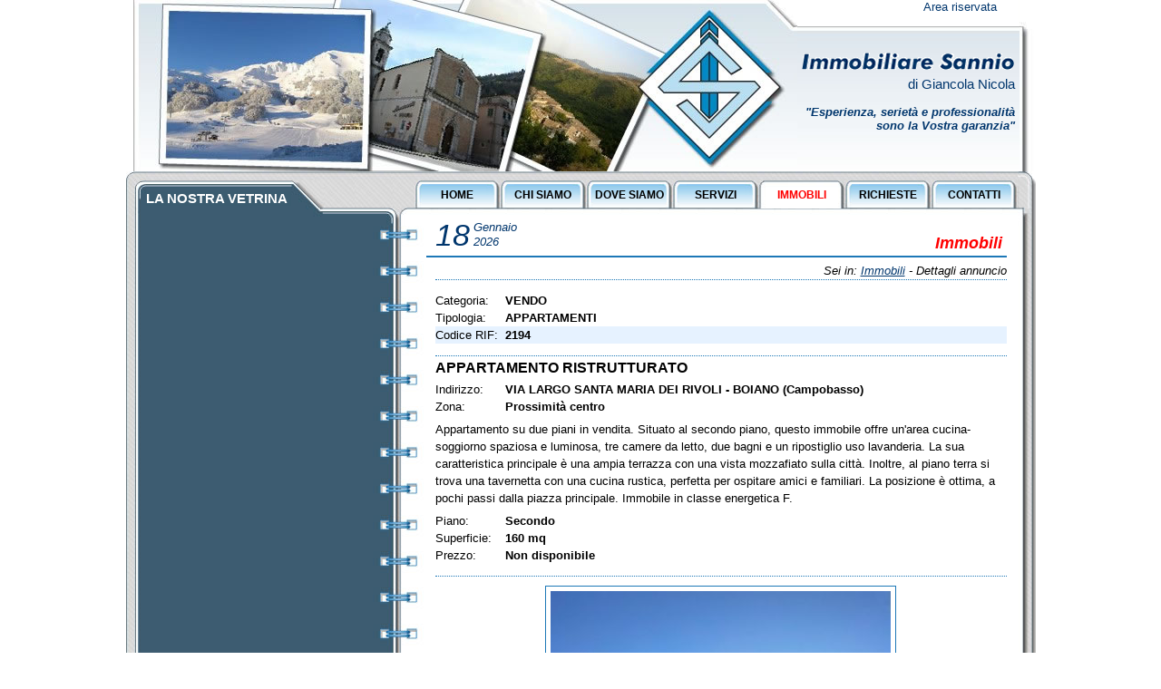

--- FILE ---
content_type: text/html
request_url: https://www.immobiliaresannio.it/index.php?pagina=immobili3&ricerca=no&annuncio=2194
body_size: 35719
content:
				<!DOCTYPE html PUBLIC "-//W3C//DTD XHTML 1.1//EN" "http://www.w3.org/TR/xhtml11/DTD/xhtml11.dtd">
<html xmlns="http://www.w3.org/1999/xhtml" xml:lang="it">
	<head>
		<title>IMMOBILIARE SANNIO | Annunci immobiliari Vendita Acquisto Affitto Case Appartamenti Fabbricati Terreni Locali Rustici Immobili Bojano (Campobasso) Molise</title>
		<meta http-equiv="Content-Type" content="text/html; charset=iso-8859-1" />
        <meta http-equiv="Content-language" content="it-IT" />
		<meta name="keywords" content="" />
		<meta name="description" content="" />
		<link rel="shortcut icon" type="image/x-icon" href="./immagini/icona.ico" />
		<link rel="stylesheet" type="text/css" href="./stili/stileSito.css" />
		<link rel="stylesheet" type="text/css" href="./stili/stampa.css" media="print"/>
					<style type="text/css">
				@import url(./stili/immobili3.css);
															</style>
					</head>
	<body>
		<div id="container">
			<ul class="offLeft">
				<li><a href="#ancoraMenu">Vai al menu di navigazione</a></li>
				<li><a href="#ancoraVetrina">Vai alla vetrina degli annunci</a></li>
				<li><a href="#ancoraContenuti">Vai ai contenuti</a></li>
			</ul>
            <h1 class="offLeft">IMMOBILIARE SANNIO Agenzia immobiliare - Bojano (Campobasso), Molise</h1>
            <h2 class="offLeft">Agenzia immobiliare che propone annunci immobiliari per vendita, acquisto, affitto di case, appartamenti, fabbricati, terreni, locali, rustici - A Bojano (Campobasso), in Molise</h2>
			<div id="header">
				<div id="intestazione">				
					<div id="intestazioneDx"></div>
					<div id="statistiche">
						<!-- Inizio Codice Shinystat-->
						<script type="text/javascript" src="http://codice.shinystat.com/cgi-bin/getcod.cgi?USER=isannio"></script>
						<noscript>
							<p><a href="http://www.shinystat.com/it"><img src="http://www.shinystat.com/cgi-bin/shinystat.cgi?USER=isannio" alt="Statistiche" /></a></p>
						</noscript>
						 <!-- Fine Codice Shinystat -->
					</div>
					<p id="pAreaRiservata"><a id="areaRiservata" href="./index.php?pagina=areaRiservata">Area riservata</a></p>
					<img src="./immagini/immobiliareSannio.gif" alt="Agenzia Immobiliare Sannio" title="Agenzia Immobiliare Sannio" />
					<p id="sottotitolo">di Giancola Nicola</p>
					<p id="intestazioneFrase">"Esperienza, seriet&agrave; e professionalit&agrave; sono la Vostra garanzia"</p>
				</div>
				<div id="animazione">
											<!--[if IE]>
							<object classid="clsid:D27CDB6E-AE6D-11cf-96B8-444553540000" codebase="http://download.macromedia.com/pub/shockwave/cabs/flash/swflash.cab#version=10,0,0,0" width="740" height="189"><script>/*
						<![endif]-->
	  					<object type="application/x-shockwave-flash" data="./public/intestazione/intestazione_1465890429_485449_582276.swf" width="740" height="189">
							<script type="text/javascript">/**/</script>
	   				 		<param name="movie" value="./public/intestazione/intestazione_1465890429_485449_582276.swf" />
						</object>
									</div>
				<div id="barraSup">
					<div id="barraSupDx"></div>
					<div id="menuSup" >
						<ul>
							<li><a class="offLeft" href="#ancoraVetrina">Salta il menu</a></li>
							<li><a id="ancoraMenu"  href="./index.php?pagina=home">HOME</a></li>
							<li><a  href="./index.php?pagina=chiSiamo">CHI SIAMO</a></li>
							<li><a  href="./index.php?pagina=doveSiamo">DOVE SIAMO</a></li>
							<li><a  href="./index.php?pagina=servizi">SERVIZI</a></li>
							<li><a class="tabAttivo" href="./index.php?pagina=immobili">IMMOBILI</a></li>
							<li><a  href="./index.php?pagina=richieste">RICHIESTE</a></li>
							<li><a  href="./index.php?pagina=contatti">CONTATTI</a></li>
						</ul>
					</div> 
					<div id="titoloVetrina1">
						<a id="ancoraVetrina"></a>
						<h1>LA NOSTRA VETRINA</h1>
					</div>
					<div id="titoloVetrina2"></div>
					<div id="barraSup1"></div>
					<div id="barraSup2"></div>
					<div id="barraSupSx"></div>
				</div>
			</div>
			<!-- Fine div header -->				<span class="contieniFloat">&nbsp;</span>
				<div id="contenitoreVetrina">
									<div id="vetrina">
																														<div class="annuncio">
							<h2><a href="./index.php?pagina=immobili3&amp;ricerca=no&amp;annuncio=1406" title="Visualizza i dettagli dell&rsquo;annuncio Codice Rif. 1406">FABBRICATO CON GIARDINO</a></h2>
							<a href="./index.php?pagina=immobili3&amp;ricerca=no&amp;annuncio=1406" title="Visualizza i dettagli dell&rsquo;annuncio Codice Rif. 1406"><img src="./public/foto/1406/min_1477502360_580947_9101867.jpg" alt="Visualizza i dettagli dell&rsquo;annuncio" /></a>
							<ul>
								<li><strong>Localit&agrave;</strong>: SEPINO (CB)</li>
								<li><strong>Superficie</strong>: 80 mq</li>
								<li><strong>Prezzo</strong>: 32.500 &euro; Affare</li>
							</ul>
							<span class="contieniFloat">&nbsp;</span>
						</div>
																														<div class="annuncio">
							<h2><a href="./index.php?pagina=immobili3&amp;ricerca=no&amp;annuncio=1628a" title="Visualizza i dettagli dell&rsquo;annuncio Codice Rif. 1628a">FABBRICATO CON ACCESSORI</a></h2>
							<a href="./index.php?pagina=immobili3&amp;ricerca=no&amp;annuncio=1628a" title="Visualizza i dettagli dell&rsquo;annuncio Codice Rif. 1628a"><img src="./public/foto/1628A/min_1540893232_92320_7105713.jpg" alt="Visualizza i dettagli dell&rsquo;annuncio" /></a>
							<ul>
								<li><strong>Localit&agrave;</strong>: BOIANO (CB)</li>
								<li><strong>Superficie</strong>: 110 mq</li>
								<li><strong>Prezzo</strong>: 42.500 &euro; Occasione</li>
							</ul>
							<span class="contieniFloat">&nbsp;</span>
						</div>
																														<div class="annuncio">
							<h2><a href="./index.php?pagina=immobili3&amp;ricerca=no&amp;annuncio=2041" title="Visualizza i dettagli dell&rsquo;annuncio Codice Rif. 2041">CASOLARE TIPICO CON ACCESSORI + TERRENI </a></h2>
							<a href="./index.php?pagina=immobili3&amp;ricerca=no&amp;annuncio=2041" title="Visualizza i dettagli dell&rsquo;annuncio Codice Rif. 2041"><img src="./public/foto/2041/min_1615549760_736329_760498.png" alt="Visualizza i dettagli dell&rsquo;annuncio" /></a>
							<ul>
								<li><strong>Localit&agrave;</strong>: COLLE D&#039;ANCHISE (CB)</li>
								<li><strong>Superficie</strong>: 650 mq</li>
								<li><strong>Prezzo</strong>: 125.000 &euro; Affare</li>
							</ul>
							<span class="contieniFloat">&nbsp;</span>
						</div>
																														<div class="annuncio">
							<h2><a href="./index.php?pagina=immobili3&amp;ricerca=no&amp;annuncio=2055" title="Visualizza i dettagli dell&rsquo;annuncio Codice Rif. 2055">CASA INDIPENDENTE CON GIARDINO</a></h2>
							<a href="./index.php?pagina=immobili3&amp;ricerca=no&amp;annuncio=2055" title="Visualizza i dettagli dell&rsquo;annuncio Codice Rif. 2055"><img src="./public/foto/2055/min_1738313943_441561_3220520.jpg" alt="Visualizza i dettagli dell&rsquo;annuncio" /></a>
							<ul>
								<li><strong>Localit&agrave;</strong>: BOIANO (CB)</li>
								<li><strong>Superficie</strong>: 230 mq</li>
								<li><strong>Prezzo</strong>: 120.000 &euro; Affare</li>
							</ul>
							<span class="contieniFloat">&nbsp;</span>
						</div>
																														<div class="annuncio">
							<h2><a href="./index.php?pagina=immobili3&amp;ricerca=no&amp;annuncio=2073" title="Visualizza i dettagli dell&rsquo;annuncio Codice Rif. 2073">APPARTAMENTO CENTRALISSIMO</a></h2>
							<a href="./index.php?pagina=immobili3&amp;ricerca=no&amp;annuncio=2073" title="Visualizza i dettagli dell&rsquo;annuncio Codice Rif. 2073"><img src="./public/foto/2073/min_1677232342_59064_8812561.jpg" alt="Visualizza i dettagli dell&rsquo;annuncio" /></a>
							<ul>
								<li><strong>Localit&agrave;</strong>: BOIANO (CB)</li>
								<li><strong>Superficie</strong>: 80 mq</li>
								<li><strong>Prezzo</strong>: 72.000 &euro; Occasione</li>
							</ul>
							<span class="contieniFloat">&nbsp;</span>
						</div>
																														<div class="annuncio">
							<h2><a href="./index.php?pagina=immobili3&amp;ricerca=no&amp;annuncio=2122" title="Visualizza i dettagli dell&rsquo;annuncio Codice Rif. 2122">PORZIONE DI FABBRICATO</a></h2>
							<a href="./index.php?pagina=immobili3&amp;ricerca=no&amp;annuncio=2122" title="Visualizza i dettagli dell&rsquo;annuncio Codice Rif. 2122"><img src="./public/foto/2122/min_1647018856_684355_105591.jpg" alt="Visualizza i dettagli dell&rsquo;annuncio" /></a>
							<ul>
								<li><strong>Localit&agrave;</strong>: BOIANO (CB)</li>
								<li><strong>Superficie</strong>: 170 mq</li>
								<li><strong>Prezzo</strong>: 35.000 &euro; Affare</li>
							</ul>
							<span class="contieniFloat">&nbsp;</span>
						</div>
																														<div class="annuncio">
							<h2><a href="./index.php?pagina=immobili3&amp;ricerca=no&amp;annuncio=2125" title="Visualizza i dettagli dell&rsquo;annuncio Codice Rif. 2125">CASOLARE COLONICO CON TERRENO</a></h2>
							<a href="./index.php?pagina=immobili3&amp;ricerca=no&amp;annuncio=2125" title="Visualizza i dettagli dell&rsquo;annuncio Codice Rif. 2125"><img src="./public/foto/2125/min_1739526372_452037_9686889.jpg" alt="Visualizza i dettagli dell&rsquo;annuncio" /></a>
							<ul>
								<li><strong>Localit&agrave;</strong>: BOIANO (CB)</li>
								<li><strong>Superficie</strong>: 450 mq</li>
								<li><strong>Prezzo</strong>: 115.000 &euro; Affare</li>
							</ul>
							<span class="contieniFloat">&nbsp;</span>
						</div>
																														<div class="annuncio">
							<h2><a href="./index.php?pagina=immobili3&amp;ricerca=no&amp;annuncio=2171" title="Visualizza i dettagli dell&rsquo;annuncio Codice Rif. 2171">APPARTAMENTO IN ZONA CENTRALE</a></h2>
							<a href="./index.php?pagina=immobili3&amp;ricerca=no&amp;annuncio=2171" title="Visualizza i dettagli dell&rsquo;annuncio Codice Rif. 2171"><img src="./public/foto/2171/min_1623857252_60138_3453064.jpg" alt="Visualizza i dettagli dell&rsquo;annuncio" /></a>
							<ul>
								<li><strong>Localit&agrave;</strong>: BOIANO (CB)</li>
								<li><strong>Superficie</strong>: 140 mq</li>
								<li><strong>Prezzo</strong>: 85.000 &euro; Affare</li>
							</ul>
							<span class="contieniFloat">&nbsp;</span>
						</div>
																														<div class="annuncio">
							<h2><a href="./index.php?pagina=immobili3&amp;ricerca=no&amp;annuncio=2175" title="Visualizza i dettagli dell&rsquo;annuncio Codice Rif. 2175">FABBRICATO INDIPENDENTE CON TERRENO</a></h2>
							<a href="./index.php?pagina=immobili3&amp;ricerca=no&amp;annuncio=2175" title="Visualizza i dettagli dell&rsquo;annuncio Codice Rif. 2175"><img src="./public/foto/2175/min_1762256260_158384_8282470.jpg" alt="Visualizza i dettagli dell&rsquo;annuncio" /></a>
							<ul>
								<li><strong>Localit&agrave;</strong>: BOIANO (CB)</li>
								<li><strong>Superficie</strong>: 100 mq</li>
								<li><strong>Prezzo</strong>: 42.500 &euro; Affare</li>
							</ul>
							<span class="contieniFloat">&nbsp;</span>
						</div>
																														<div class="annuncio">
							<h2><a href="./index.php?pagina=immobili3&amp;ricerca=no&amp;annuncio=2185" title="Visualizza i dettagli dell&rsquo;annuncio Codice Rif. 2185">CASOLARE RISTRUTTURATO CON TERRENO</a></h2>
							<a href="./index.php?pagina=immobili3&amp;ricerca=no&amp;annuncio=2185" title="Visualizza i dettagli dell&rsquo;annuncio Codice Rif. 2185"><img src="./public/foto/2185/min_1762253881_527021_9283142.jpg" alt="Visualizza i dettagli dell&rsquo;annuncio" /></a>
							<ul>
								<li><strong>Localit&agrave;</strong>: BOIANO (CB)</li>
								<li><strong>Superficie</strong>: 500 mq</li>
								<li><strong>Prezzo</strong>: 650.000 &euro; Occasione</li>
							</ul>
							<span class="contieniFloat">&nbsp;</span>
						</div>
																														<div class="annuncio">
							<h2><a href="./index.php?pagina=immobili3&amp;ricerca=no&amp;annuncio=2235" title="Visualizza i dettagli dell&rsquo;annuncio Codice Rif. 2235">VILLA CON GIARDINO</a></h2>
							<a href="./index.php?pagina=immobili3&amp;ricerca=no&amp;annuncio=2235" title="Visualizza i dettagli dell&rsquo;annuncio Codice Rif. 2235"><img src="./public/foto/2235/min_1744284145_456429_921326.jpg" alt="Visualizza i dettagli dell&rsquo;annuncio" /></a>
							<ul>
								<li><strong>Localit&agrave;</strong>: BOIANO (CB)</li>
								<li><strong>Superficie</strong>: 230 mq</li>
								<li><strong>Prezzo</strong>: 205.000 &euro; Affare</li>
							</ul>
							<span class="contieniFloat">&nbsp;</span>
						</div>
																														<div class="annuncio">
							<h2><a href="./index.php?pagina=immobili3&amp;ricerca=no&amp;annuncio=2243" title="Visualizza i dettagli dell&rsquo;annuncio Codice Rif. 2243">FABBRICATO IN CENTRO</a></h2>
							<a href="./index.php?pagina=immobili3&amp;ricerca=no&amp;annuncio=2243" title="Visualizza i dettagli dell&rsquo;annuncio Codice Rif. 2243"><img src="./public/foto/2243/min_1697821257_811680_3942566.jpg" alt="Visualizza i dettagli dell&rsquo;annuncio" /></a>
							<ul>
								<li><strong>Localit&agrave;</strong>: BOIANO (CB)</li>
								<li><strong>Superficie</strong>: 135 mq</li>
								<li><strong>Prezzo</strong>: 24.500 &euro; Affare</li>
							</ul>
							<span class="contieniFloat">&nbsp;</span>
						</div>
																														<div class="annuncio">
							<h2><a href="./index.php?pagina=immobili3&amp;ricerca=no&amp;annuncio=2323" title="Visualizza i dettagli dell&rsquo;annuncio Codice Rif. 2323">APPARTAMENTO IN PIENO CENTRO</a></h2>
							<a href="./index.php?pagina=immobili3&amp;ricerca=no&amp;annuncio=2323" title="Visualizza i dettagli dell&rsquo;annuncio Codice Rif. 2323"><img src="./public/foto/2323/min_1689348544_802909_2068787.jpg" alt="Visualizza i dettagli dell&rsquo;annuncio" /></a>
							<ul>
								<li><strong>Localit&agrave;</strong>: BOIANO (CB)</li>
								<li><strong>Superficie</strong>: 140 mq</li>
								<li><strong>Prezzo</strong>: 45.000 &euro; Affare</li>
							</ul>
							<span class="contieniFloat">&nbsp;</span>
						</div>
																														<div class="annuncio">
							<h2><a href="./index.php?pagina=immobili3&amp;ricerca=no&amp;annuncio=2365" title="Visualizza i dettagli dell&rsquo;annuncio Codice Rif. 2365">FABBRICATO + LOCALE ARTIGIANALE</a></h2>
							<a href="./index.php?pagina=immobili3&amp;ricerca=no&amp;annuncio=2365" title="Visualizza i dettagli dell&rsquo;annuncio Codice Rif. 2365"><img src="./public/foto/2365/min_1747903376_869654_1549988.jpg" alt="Visualizza i dettagli dell&rsquo;annuncio" /></a>
							<ul>
								<li><strong>Localit&agrave;</strong>: BOIANO (CB)</li>
								<li><strong>Superficie</strong>: 360 mq</li>
								<li><strong>Prezzo</strong>: 85.000 &euro; Affare</li>
							</ul>
							<span class="contieniFloat">&nbsp;</span>
						</div>
																														<div class="annuncio">
							<h2><a href="./index.php?pagina=immobili3&amp;ricerca=no&amp;annuncio=2382" title="Visualizza i dettagli dell&rsquo;annuncio Codice Rif. 2382">AVVIATISSIMA ATTIVITA DI TABACCHI</a></h2>
							<a href="./index.php?pagina=immobili3&amp;ricerca=no&amp;annuncio=2382" title="Visualizza i dettagli dell&rsquo;annuncio Codice Rif. 2382"><img src="./public/foto/2382/min_1658510020_326743_5702209.png" alt="Visualizza i dettagli dell&rsquo;annuncio" /></a>
							<ul>
								<li><strong>Localit&agrave;</strong>: MACCHIAGODENA (IS)</li>
								<li><strong>Superficie</strong>: 65 mq</li>
								<li><strong>Prezzo</strong>: 65.000 &euro; Affare</li>
							</ul>
							<span class="contieniFloat">&nbsp;</span>
						</div>
																														<div class="annuncio">
							<h2><a href="./index.php?pagina=immobili3&amp;ricerca=no&amp;annuncio=2434" title="Visualizza i dettagli dell&rsquo;annuncio Codice Rif. 2434">TIPICO FABBRICATO IN PIETRA</a></h2>
							<a href="./index.php?pagina=immobili3&amp;ricerca=no&amp;annuncio=2434" title="Visualizza i dettagli dell&rsquo;annuncio Codice Rif. 2434"><img src="./public/foto/2434/min_1721404131_278335_4770508.jpg" alt="Visualizza i dettagli dell&rsquo;annuncio" /></a>
							<ul>
								<li><strong>Localit&agrave;</strong>: CASTELPETROSO (IS)</li>
								<li><strong>Superficie</strong>: 100 mq</li>
								<li><strong>Prezzo</strong>: 14.500 &euro; Affare</li>
							</ul>
							<span class="contieniFloat">&nbsp;</span>
						</div>
																														<div class="annuncio">
							<h2><a href="./index.php?pagina=immobili3&amp;ricerca=no&amp;annuncio=2462" title="Visualizza i dettagli dell&rsquo;annuncio Codice Rif. 2462">APPARTAMENTO CENTRALE</a></h2>
							<a href="./index.php?pagina=immobili3&amp;ricerca=no&amp;annuncio=2462" title="Visualizza i dettagli dell&rsquo;annuncio Codice Rif. 2462"><img src="./public/foto/2462/min_1663752793_815650_7504272.png" alt="Visualizza i dettagli dell&rsquo;annuncio" /></a>
							<ul>
								<li><strong>Localit&agrave;</strong>: BOIANO (CB)</li>
								<li><strong>Superficie</strong>: 135 mq</li>
								<li><strong>Prezzo</strong>: 105.000 &euro; Occasione</li>
							</ul>
							<span class="contieniFloat">&nbsp;</span>
						</div>
																														<div class="annuncio">
							<h2><a href="./index.php?pagina=immobili3&amp;ricerca=no&amp;annuncio=2484" title="Visualizza i dettagli dell&rsquo;annuncio Codice Rif. 2484">APPARTAMENTO CON GARAGE</a></h2>
							<a href="./index.php?pagina=immobili3&amp;ricerca=no&amp;annuncio=2484" title="Visualizza i dettagli dell&rsquo;annuncio Codice Rif. 2484"><img src="./public/foto/2484/min_1722962914_843065_8097839.jpg" alt="Visualizza i dettagli dell&rsquo;annuncio" /></a>
							<ul>
								<li><strong>Localit&agrave;</strong>: MACCHIAGODENA (IS)</li>
								<li><strong>Superficie</strong>: 140 mq</li>
								<li><strong>Prezzo</strong>: 40.000 &euro; Occasione</li>
							</ul>
							<span class="contieniFloat">&nbsp;</span>
						</div>
																														<div class="annuncio">
							<h2><a href="./index.php?pagina=immobili3&amp;ricerca=no&amp;annuncio=2635" title="Visualizza i dettagli dell&rsquo;annuncio Codice Rif. 2635">RUSTICO INDIPENDENTE CON TERRENO</a></h2>
							<a href="./index.php?pagina=immobili3&amp;ricerca=no&amp;annuncio=2635" title="Visualizza i dettagli dell&rsquo;annuncio Codice Rif. 2635"><img src="./public/foto/2635/min_1762189254_178002_4871521.jpg" alt="Visualizza i dettagli dell&rsquo;annuncio" /></a>
							<ul>
								<li><strong>Localit&agrave;</strong>: CANTALUPO NEL SANNIO (IS)</li>
								<li><strong>Superficie</strong>: 100 mq</li>
								<li><strong>Prezzo</strong>: 48.000 &euro; Affare</li>
							</ul>
							<span class="contieniFloat">&nbsp;</span>
						</div>
																														<div class="annuncio">
							<h2><a href="./index.php?pagina=immobili3&amp;ricerca=no&amp;annuncio=2644" title="Visualizza i dettagli dell&rsquo;annuncio Codice Rif. 2644">FABBRICATO TIPICO CON TERRENO</a></h2>
							<a href="./index.php?pagina=immobili3&amp;ricerca=no&amp;annuncio=2644" title="Visualizza i dettagli dell&rsquo;annuncio Codice Rif. 2644"><img src="./public/foto/2644/min_1728053656_464367_8506164.jpg" alt="Visualizza i dettagli dell&rsquo;annuncio" /></a>
							<ul>
								<li><strong>Localit&agrave;</strong>: SAN MASSIMO (CB)</li>
								<li><strong>Superficie</strong>: 115 mq</li>
								<li><strong>Prezzo</strong>: 82.500 &euro; Occasione</li>
							</ul>
							<span class="contieniFloat">&nbsp;</span>
						</div>
																														<div class="annuncio">
							<h2><a href="./index.php?pagina=immobili3&amp;ricerca=no&amp;annuncio=2645" title="Visualizza i dettagli dell&rsquo;annuncio Codice Rif. 2645">ESCLUSIVO APPARTAMENTO CON GARAGE</a></h2>
							<a href="./index.php?pagina=immobili3&amp;ricerca=no&amp;annuncio=2645" title="Visualizza i dettagli dell&rsquo;annuncio Codice Rif. 2645"><img src="./public/foto/2645/min_1762183179_422511_6037598.jpg" alt="Visualizza i dettagli dell&rsquo;annuncio" /></a>
							<ul>
								<li><strong>Localit&agrave;</strong>: BOIANO (CB)</li>
								<li><strong>Superficie</strong>: 220 mq</li>
								<li><strong>Prezzo</strong>: 265.000 &euro; Affare</li>
							</ul>
							<span class="contieniFloat">&nbsp;</span>
						</div>
																														<div class="annuncio">
							<h2><a href="./index.php?pagina=immobili3&amp;ricerca=no&amp;annuncio=2673" title="Visualizza i dettagli dell&rsquo;annuncio Codice Rif. 2673">FABBRICATO CENTALISSIMO</a></h2>
							<a href="./index.php?pagina=immobili3&amp;ricerca=no&amp;annuncio=2673" title="Visualizza i dettagli dell&rsquo;annuncio Codice Rif. 2673"><img src="./public/foto/2673/min_1766397313_473369_4153748.jpg" alt="Visualizza i dettagli dell&rsquo;annuncio" /></a>
							<ul>
								<li><strong>Localit&agrave;</strong>: BOIANO (CB)</li>
								<li><strong>Superficie</strong>: 110 mq</li>
								<li><strong>Prezzo</strong>: Occasione</li>
							</ul>
							<span class="contieniFloat">&nbsp;</span>
						</div>
																														<div class="annuncio">
							<h2><a href="./index.php?pagina=immobili3&amp;ricerca=no&amp;annuncio=2695" title="Visualizza i dettagli dell&rsquo;annuncio Codice Rif. 2695">UNITA&#039; IMMOBILIARE IN COSTRUZIONE</a></h2>
							<a href="./index.php?pagina=immobili3&amp;ricerca=no&amp;annuncio=2695" title="Visualizza i dettagli dell&rsquo;annuncio Codice Rif. 2695"><img src="./public/foto/2695/min_1762192448_733386_8927002.jpg" alt="Visualizza i dettagli dell&rsquo;annuncio" /></a>
							<ul>
								<li><strong>Localit&agrave;</strong>: ROCCAMANDOLFI (IS)</li>
								<li><strong>Superficie</strong>: 150 mq</li>
								<li><strong>Prezzo</strong>: 62.500 &euro; Affare</li>
							</ul>
							<span class="contieniFloat">&nbsp;</span>
						</div>
																														<div class="annuncio">
							<h2><a href="./index.php?pagina=immobili3&amp;ricerca=no&amp;annuncio=2745" title="Visualizza i dettagli dell&rsquo;annuncio Codice Rif. 2745">UNITA&#039; IMMOBILIARE INDIPENDENTE</a></h2>
							<a href="./index.php?pagina=immobili3&amp;ricerca=no&amp;annuncio=2745" title="Visualizza i dettagli dell&rsquo;annuncio Codice Rif. 2745"><img src="./public/foto/2745/min_1762340781_3601_1665345.jpg" alt="Visualizza i dettagli dell&rsquo;annuncio" /></a>
							<ul>
								<li><strong>Localit&agrave;</strong>: BOIANO (CB)</li>
								<li><strong>Superficie</strong>: 170 mq</li>
								<li><strong>Prezzo</strong>: 145.000 &euro; Occasione</li>
							</ul>
							<span class="contieniFloat">&nbsp;</span>
						</div>
																														<div class="annuncio">
							<h2><a href="./index.php?pagina=immobili3&amp;ricerca=no&amp;annuncio=2745A" title="Visualizza i dettagli dell&rsquo;annuncio Codice Rif. 2745A">LOCALE COMMERCIALE CON DOPPIA VETRINA</a></h2>
							<a href="./index.php?pagina=immobili3&amp;ricerca=no&amp;annuncio=2745A" title="Visualizza i dettagli dell&rsquo;annuncio Codice Rif. 2745A"><img src="./public/foto/2745A/min_1762342304_355559_3062744.jpg" alt="Visualizza i dettagli dell&rsquo;annuncio" /></a>
							<ul>
								<li><strong>Localit&agrave;</strong>: BOIANO (CB)</li>
								<li><strong>Superficie</strong>: 80 mq</li>
								<li><strong>Prezzo</strong>: 95.000 &euro; Affare</li>
							</ul>
							<span class="contieniFloat">&nbsp;</span>
						</div>
																														<div class="annuncio">
							<h2><a href="./index.php?pagina=immobili3&amp;ricerca=no&amp;annuncio=2745B" title="Visualizza i dettagli dell&rsquo;annuncio Codice Rif. 2745B">PRATICO LOCALE USO GARAGE/DEPOSITO</a></h2>
							<a href="./index.php?pagina=immobili3&amp;ricerca=no&amp;annuncio=2745B" title="Visualizza i dettagli dell&rsquo;annuncio Codice Rif. 2745B"><img src="./public/foto/2745B/min_1762342485_498511_2596741.jpg" alt="Visualizza i dettagli dell&rsquo;annuncio" /></a>
							<ul>
								<li><strong>Localit&agrave;</strong>: BOIANO (CB)</li>
								<li><strong>Superficie</strong>: 75 mq</li>
								<li><strong>Prezzo</strong>: 35.000 &euro; Affare</li>
							</ul>
							<span class="contieniFloat">&nbsp;</span>
						</div>
																														<div class="annuncio">
							<h2><a href="./index.php?pagina=immobili3&amp;ricerca=no&amp;annuncio=2745C" title="Visualizza i dettagli dell&rsquo;annuncio Codice Rif. 2745C">LOCALE COMMERCIALE IN ZONA CENTRALE</a></h2>
							<a href="./index.php?pagina=immobili3&amp;ricerca=no&amp;annuncio=2745C" title="Visualizza i dettagli dell&rsquo;annuncio Codice Rif. 2745C"><img src="./public/foto/2745C/min_1766158259_200445_7331848.jpg" alt="Visualizza i dettagli dell&rsquo;annuncio" /></a>
							<ul>
								<li><strong>Localit&agrave;</strong>: BOIANO (CB)</li>
								<li><strong>Superficie</strong>: 30 mq</li>
								<li><strong>Prezzo</strong>: 55.000 &euro; Affare</li>
							</ul>
							<span class="contieniFloat">&nbsp;</span>
						</div>
																														<div class="annuncio">
							<h2><a href="./index.php?pagina=immobili3&amp;ricerca=no&amp;annuncio=2745D" title="Visualizza i dettagli dell&rsquo;annuncio Codice Rif. 2745D">2 LOCALI COMMERCIALI</a></h2>
							<a href="./index.php?pagina=immobili3&amp;ricerca=no&amp;annuncio=2745D" title="Visualizza i dettagli dell&rsquo;annuncio Codice Rif. 2745D"><img src="./public/foto/2745D/min_1766158883_545901_241395.jpg" alt="Visualizza i dettagli dell&rsquo;annuncio" /></a>
							<ul>
								<li><strong>Localit&agrave;</strong>: BOIANO (CB)</li>
								<li><strong>Superficie</strong>: 60 mq</li>
								<li><strong>Prezzo</strong>: 110.000 &euro; Affare</li>
							</ul>
							<span class="contieniFloat">&nbsp;</span>
						</div>
																														<div class="annuncio">
							<h2><a href="./index.php?pagina=immobili3&amp;ricerca=no&amp;annuncio=2745E" title="Visualizza i dettagli dell&rsquo;annuncio Codice Rif. 2745E">LOCALE COMMERCIALE AD ANGOLO</a></h2>
							<a href="./index.php?pagina=immobili3&amp;ricerca=no&amp;annuncio=2745E" title="Visualizza i dettagli dell&rsquo;annuncio Codice Rif. 2745E"><img src="./public/foto/2745E/min_1762424317_704205_6883545.png" alt="Visualizza i dettagli dell&rsquo;annuncio" /></a>
							<ul>
								<li><strong>Localit&agrave;</strong>: BOIANO (CB)</li>
								<li><strong>Superficie</strong>: 30 mq</li>
								<li><strong>Prezzo</strong>: 75.000 &euro;</li>
							</ul>
							<span class="contieniFloat">&nbsp;</span>
						</div>
																														<div class="annuncio">
							<h2><a href="./index.php?pagina=immobili3&amp;ricerca=no&amp;annuncio=2755" title="Visualizza i dettagli dell&rsquo;annuncio Codice Rif. 2755">FABBRICATO IN BUONO STATO</a></h2>
							<a href="./index.php?pagina=immobili3&amp;ricerca=no&amp;annuncio=2755" title="Visualizza i dettagli dell&rsquo;annuncio Codice Rif. 2755"><img src="./public/foto/2755/min_1764608202_587402_9309387.jpg" alt="Visualizza i dettagli dell&rsquo;annuncio" /></a>
							<ul>
								<li><strong>Localit&agrave;</strong>: CANTALUPO NEL SANNIO (IS)</li>
								<li><strong>Superficie</strong>: 200 mq</li>
								<li><strong>Prezzo</strong>: 85.000 &euro; Affare</li>
							</ul>
							<span class="contieniFloat">&nbsp;</span>
						</div>
																														<div class="annuncio">
							<h2><a href="./index.php?pagina=immobili3&amp;ricerca=no&amp;annuncio=2765" title="Visualizza i dettagli dell&rsquo;annuncio Codice Rif. 2765">CASOLARRE TIPICO CON TERRENO</a></h2>
							<a href="./index.php?pagina=immobili3&amp;ricerca=no&amp;annuncio=2765" title="Visualizza i dettagli dell&rsquo;annuncio Codice Rif. 2765"><img src="./public/foto/2765/min_1764601283_439524_5011292.jpg" alt="Visualizza i dettagli dell&rsquo;annuncio" /></a>
							<ul>
								<li><strong>Localit&agrave;</strong>: BUSSO (CB)</li>
								<li><strong>Superficie</strong>: 330 mq</li>
								<li><strong>Prezzo</strong>: 75.000 &euro; Occasione</li>
							</ul>
							<span class="contieniFloat">&nbsp;</span>
						</div>
																														<div class="annuncio">
							<h2><a href="./index.php?pagina=immobili3&amp;ricerca=no&amp;annuncio=2775" title="Visualizza i dettagli dell&rsquo;annuncio Codice Rif. 2775">TIPICO FABBRICATO</a></h2>
							<a href="./index.php?pagina=immobili3&amp;ricerca=no&amp;annuncio=2775" title="Visualizza i dettagli dell&rsquo;annuncio Codice Rif. 2775"><img src="./public/foto/2775/min_1768404419_633483_5095825.jpg" alt="Visualizza i dettagli dell&rsquo;annuncio" /></a>
							<ul>
								<li><strong>Localit&agrave;</strong>: SAN GIULIANO DEL SANNIO (CB)</li>
								<li><strong>Superficie</strong>: 160 mq</li>
								<li><strong>Prezzo</strong>: 36.000 &euro; Affare</li>
							</ul>
							<span class="contieniFloat">&nbsp;</span>
						</div>
																														<div class="annuncio">
							<h2><a href="./index.php?pagina=immobili3&amp;ricerca=no&amp;annuncio=2785" title="Visualizza i dettagli dell&rsquo;annuncio Codice Rif. 2785">APPARTAMENTO CON GARAGE </a></h2>
							<a href="./index.php?pagina=immobili3&amp;ricerca=no&amp;annuncio=2785" title="Visualizza i dettagli dell&rsquo;annuncio Codice Rif. 2785"><img src="./public/foto/2785/min_1764785482_676490_4938354.jpg" alt="Visualizza i dettagli dell&rsquo;annuncio" /></a>
							<ul>
								<li><strong>Localit&agrave;</strong>: BOIANO (CB)</li>
								<li><strong>Superficie</strong>: 120 mq</li>
								<li><strong>Prezzo</strong>: 140.000 &euro; Occasione</li>
							</ul>
							<span class="contieniFloat">&nbsp;</span>
						</div>
																														<div class="annuncio">
							<h2><a href="./index.php?pagina=immobili3&amp;ricerca=no&amp;annuncio=2795" title="Visualizza i dettagli dell&rsquo;annuncio Codice Rif. 2795">UNITA&#039; IMMOBILIARE</a></h2>
							<a href="./index.php?pagina=immobili3&amp;ricerca=no&amp;annuncio=2795" title="Visualizza i dettagli dell&rsquo;annuncio Codice Rif. 2795"><img src="./public/foto/2795/min_1768401828_177461_9879455.jpg" alt="Visualizza i dettagli dell&rsquo;annuncio" /></a>
							<ul>
								<li><strong>Localit&agrave;</strong>: BOIANO (CB)</li>
								<li><strong>Superficie</strong>: 500 mq</li>
								<li><strong>Prezzo</strong>: Occasione</li>
							</ul>
							<span class="contieniFloat">&nbsp;</span>
						</div>
										</div><!-- Fine div vetrina -->
								</div>
				<div id="content">
											<p id="data"><span id="giorno">18</span> <span id="mese">Gennaio</span> <span id="anno">2026</span></p>
										<a id="ancoraContenuti"></a>				<h1>Immobili</h1>
				<p id="percorso">Sei in: <a href="./index.php?pagina=immobili">Immobili</a> - Dettagli annuncio</p>
				<ul class="caratteristiche">
					<li><span class="etichetta">Categoria:</span> <strong>VENDO</strong></li>
					<li><span class="etichetta">Tipologia:</span> <strong>APPARTAMENTI</strong></li>
					<li class="coloreSfondo"><span class="etichetta">Codice RIF:</span> <strong>2194</strong></li>
				</ul>
				<h2 id="titoloAnnuncio">APPARTAMENTO RISTRUTTURATO</h2>
				<ul class="caratteristiche">
					<li><span class="etichetta">Indirizzo:</span> <strong>VIA LARGO SANTA MARIA DEI RIVOLI - BOIANO (Campobasso)</strong></li>
					<li><span class="etichetta">Zona:</span> <strong>Prossimità centro</strong></li>				</ul>
				<p id="descrizione">Appartamento su due piani in vendita. Situato al secondo piano, questo immobile offre un&#039;area cucina-soggiorno spaziosa e luminosa, tre camere da letto, due bagni e un ripostiglio uso lavanderia. La sua caratteristica principale &egrave; una ampia terrazza con una vista mozzafiato sulla citt&agrave;. Inoltre, al piano terra si trova una tavernetta con una cucina rustica, perfetta per ospitare amici e familiari. La posizione &egrave; ottima, a pochi passi dalla piazza principale. 
Immobile in classe energetica F.</p>
				<ul class="caratteristiche">
					<li><span class="etichetta">Piano:</span> <strong>Secondo</strong></li>
					<li><span class="etichetta">Superficie:</span> <strong>160 mq</strong></li>
					<li><span class="etichetta">Prezzo:</span> <strong>Non disponibile</strong></li>
				</ul>
									<div id="galleriaFoto">
												<a id="ancoraFoto"></a>
						<img id="foto" src="./public/foto/2194/1714376430_871710_1132508.jpg" alt="" width="375" height="500" />
						<p id="didascalia">Venduto</p>
											</div>
													<div id="divStampa">
					<a id="stampa" href="#">Stampa l&rsquo;annuncio</a>
					<img src="./immagini/stampa.gif" alt="" />
				</div>
				<script type="text/javascript" src="./script/stampa.js"></script>			</div><!-- Fine div content -->
			<span class="contieniFloat">&nbsp;</span>
			<div id="footer">
				<div id="footerSx"></div>
				<div id="footerSup1"></div>
				<div id="footerSup2"></div>
				<div id="barraInf">
					<ul id="menuInf">
						<li><a class="offLeft" href="#ancoraIndirizzo">Salta il menu</a></li>
						<li><a  href="./index.php?pagina=home">Home</a> | </li>
						<li><a  href="./index.php?pagina=chiSiamo">Chi siamo</a> | </li>
						<li><a  href="./index.php?pagina=doveSiamo">Dove siamo</a> | </li>
						<li><a  href="./index.php?pagina=servizi">Servizi</a> | </li>
						<li><a class="linkAttivo" href="./index.php?pagina=immobili">Immobili</a> | </li>
						<li><a  href="./index.php?pagina=richieste">Richieste</a> | </li>
						<li><a  href="./index.php?pagina=contatti">Contatti</a></li>
					</ul>
				</div>
				<div id="footerInf">
					<div id="address">
						<address>
							<a id="ancoraIndirizzo"></a>
							<span class="aCapo"><strong>Immobiliare Sannio</strong> - Corso Amatuzio, 69 - 86021 Bojano (<abbr title="Campobasso">CB</abbr>) - P. IVA: 00912990942</span>Tel./Fax: +39 0874 77 80 80 - Email: <a href="./index.php?pagina=contatti">info@immobiliaresannio.it</a>
						</address>
						<div id="addressDx"></div>
					</div>
					<div id="webmaster">
						<a href="http://validator.w3.org/check?uri=referer" title="Valid XHTML 1.1"><img src="./immagini/valid-xhtml11-blue.png" alt="Valid XHTML 1.1" width="70" height="24" /></a>
						<a href="http://jigsaw.w3.org/css-validator/validator?uri=http%3A%2F%2Fwww.immobiliaresannio.it%2Findex.php%3Fpagina%3Dimmobili3%26ricerca%3Dno%26annuncio%3D2194&amp;profile=css21&amp;usermedium=all&amp;warning=1&amp;lang=it" title="CSS Valido!"><img src="./immagini/valid-css2-blue.png" alt="CSS Valido!" width="70" height="24" /></a>
						<p>Sito web realizzato da <a href="http://www.codencode.it" title="Web agency"><img id="codencode" src="./immagini/logoCodencode.gif" alt="Web agency" title="Web agency" width="122" height="25" /></a></p>
                    	<a class="offLeft" href="http://www.immobiliaresannio.it/credits/credits1.html">Posizionamento siti internet</a>
					</div>
					</div>
				<div id="footerDx"></div>			
			</div> <!-- Fine div footer -->
		</div> <!-- Fine div container -->
					<script type="text/javascript" src="./script/altezzaVetrina.js"></script>
			<script type="text/javascript" src="./script/divScorrevole.js"></script>
			<script type="text/javascript">	
				var altezzaVetrina = altezzaVetrina();
				impostaDivScorrevole("vetrina", altezzaVetrina, top, 20);
			</script>
			</body>
</html>

--- FILE ---
content_type: text/css
request_url: https://www.immobiliaresannio.it/stili/stileSito.css
body_size: 1853
content:
html, body {
	height: 100%;
	margin: 0px;
	font: 0.9em Arial, Helvetica, sans-serif; 
	text-align: center;
}

div#container {
	width: 1003px;
	height: 100%;
	margin: 0px auto; 
	background: url('../immagini/sfondoCentrale.jpg');
	text-align: left;
	position: relative;
}

body>div#container {
	height: auto;
	min-height: 100%;
}

a:link {
  color: #00366d;
}

a:visited {
  font-style: italic;
  color: #00366d;
}

a:focus {
  background-color: #FF0000;
  color: #ffffff;
}

a:hover {
  background-color: #FFFFFF;
  color: #ff0000;
  border-bottom: 1px solid #FF0000;
}

img {
	border: none;
}

.aDestra {
	float: right;
}

.aSinistra {
	float: left;
}

.centrato {
	text-align: center;
}

.grassetto {
	font-weight: bold;
}

.figura {
	margin: 10px;
	padding: 5px;
	border: 1px double #1d78b7; 
}

.coloreAcceso {
	color: #FF0000 !important;
}

.bordoAcceso {
	border: 2px solid #FF0000 !important;
}

.coloreSfondo {
	background-color: #E6F2FF;
}

.aCapo {
	display: block;
}

.offLeft { 
	position: absolute; 
	top: -10000px; 
	left: -10000px;
}

.tabAttivo {
	background: url('../immagini/sfondoTabAttivo.jpg') !important;
	color: #FF0000 !important;
}

.linkAttivo {
	color: #FF0000 !important;
	text-decoration: underline !important;
}

.contieniFloat {
	width: 100%;
 	height: 1px;
	font-size: 1px;
	display: block;
	clear: both;
}
 
/********************* INIZIO HEADER *********************/
div#header {
	width: 100%;
	position: relative;
}

div#intestazione {
	width: 263px;
	background: url('../immagini/sfondoIntestazione.jpg') repeat-x bottom;
	color: #00366d;
	text-align: right;
	float: right;
}

div#intestazioneDx {
	width: 18px;
	height: 189px;
	margin-left: 5px;
	background: url('../immagini/sfondoIntestazioneDx.jpg');
	float: right;
}

div#intestazione p {
	margin-top: 5px;
}

a#areaRiservata:link, a#areaRiservata:visited {
	font-style: normal;
	text-decoration: none;
	color: #00366d;
	margin-right: 20px;
}

a#areaRiservata:focus {
	color: #ffffff;
}

a#areaRiservata:hover {
	color: #ff0000;
}

p#intestazioneNome {
	margin-bottom: 25px;
	font-size: 1.15em;
}

div#intestazione img {
	width: 235px;
	height: 19px;
	margin-top: 30px;
}

div#intestazione p#pAreaRiservata {
	margin-top: 0px;
	float: right;
}

div#statistiche img {
	width: 101px;
	height: 17px;
	margin-top: 0px;
}

div#statistiche a {	
	background: none;
	text-decoration: none;
	border: none;
	float: right;
}

p#intestazioneFrase {
	font-style: italic;
	font-weight: bold;
}

p#sottotitolo {
	font-size: 1.15em;
}

div#animazione {
	width: 740px;
	height: 189px;
	background: url('../immagini/sfondoAnimazione.jpg') #d4e1e9;
	float: right;
	position: relative;
}

div#barraSup {
	width: 100%;
	background: url('../immagini/sfondoBarraSup.jpg') repeat-x #cccccc;
	position: relative;
	clear: both;
}

div#barraSupSx {
	width: 22px;
	height: 60px;
	background: url('../immagini/sfondoBarraSupSx.jpg');
	position: relative;
}

div#titoloVetrina1 {
	width: 160px;
	height: 50px;
	background: url('../immagini/sfondoTitoloVetrina1.jpg') #3b5c70;
	position: absolute;
	top: 10px;
	left: 22px;
}

div#titoloVetrina1 h1 {
	margin-top: 12px;
	background-color: #3b5c70;
	color: #FFFFFF;
	font-size: 1.15em;
}

div#titoloVetrina2 {
	width: 36px;
	height: 50px;
	background: url('../immagini/sfondoTitoloVetrina2.jpg');
	position: absolute;
	top: 10px;
	left: 182px;
}

div#menuSup {
	width: 705px;
	float: right;
}

div#menuSup ul {
	margin-top: 10px;
	list-style: none;
}

div#menuSup li {
	float: left;
}

div#menuSup a:link, div#menuSup a:visited {
	width: 8.14em;
	background: url('../immagini/sfondoTab.jpg') #d4e1e9;
	font-size: 0.9em;
	font-style: normal;
	font-weight: bold;
	text-decoration: none;
	color: #000000;
	text-align: center;
	line-height: 2.7;
	display: block;
}

.width7_9em a:link, .width7_9em a:visited {
	width: 7.9em !important;
}

div#menuSup a:focus, div#menuSup a:hover {
	background: url('../immagini/sfondoTabSelezionato.jpg');
	border: none;
}

div#barraSup1 {
	width: 70px;
	height: 20px;
	background: url('../immagini/sfondoBarraSup1.jpg') repeat-x;
	position: absolute;
	top: 40px;
	left: 217px;
}

div#barraSup2 {
	width: 23px;
	height: 20px;
	background: url('../immagini/sfondoBarraSup2.jpg') no-repeat;
	position: absolute;
	top: 40px;
	left: 287px;
}

div#barraSupDx {
	width: 20px;
	height: 60px;
	background: url('../immagini/sfondoBarraSupDx.jpg');
	float: right;
}
/********************* FINE HEADER *********************/

/********************* INIZIO VETRINA *********************/
div#contenitoreVetrina {
	width: 300px;
	padding-bottom: 105px;
	color: #FFFFFF;
	float: left;
}

div#contenitoreVetrina p {
	margin: 0px 20px;
}

div#vetrina {
	overflow: hidden;
}

div.annuncio {
	width: 253px;
	margin: 0px 0px 10px 20px;
	border: 1px solid #FFFFFF;
}

div#vetrina h2 {
	margin: 5px;
	background-color: #3b5c70;
	font-size: 1.15em;
}

div#vetrina a {
	color: #FFFFFF;
	text-decoration: none;
}

div#vetrina a:visited {
	font-style: normal;
}

div#vetrina a:hover {
	color: #FF0000;
	background-color: transparent;
	border: none;
}

div#vetrina img {
	width: 100px;
	height: 100px;
	margin: 5px;
	border: 3px solid #FFFFFF;
	float: left;
}

div#vetrina img:hover {
	border: 3px solid #FF0000;
}

div#vetrina ul {
	margin: 0px;
	list-style: none;
}

div#vetrina li {
	margin-top: 10px;
}

div#vetrina p {
	margin: 0px 5px;
	background-color: #3b5c70; 
	line-height: 1.4;
}
/********************* FINE VETRINA *********************/

/********************* INIZIO CONTENT *********************/
div#content {
	width: 630px;
	margin-left: 321px;
	padding: 0px 20px 105px 20px;
	background:  url('../immagini/quadretti.gif') bottom right no-repeat;
	line-height: 1.5;
}

p#data {
	width: 100%;
	margin: -15px 0px 0px 0px;
	padding: 0px;
	color: #00366d;
	font-style: italic;
	display: block;
	position: relative;
}

#giorno {
	font-size: 2.6em;
}

#mese {
	position: absolute;
	top: 6px;
}

div#content h1 {
	margin: -30px 0px 0px -10px;
	padding-right: 5px;
	font-size: 1.4em;
	font-style: italic;
	text-align: right;
	color: #FF0000;
	border-bottom: 2px solid #1d78b7;
}

div#content h2 {
	margin: 0px;
	font-size: 1.15em;
}

dt {
	display:list-item;
	margin-bottom: 0.5em;
	margin-left: 20px;
}

p#percorso {
	margin-top: 5px;
	border-bottom: 1px dotted #1d78b7;
	font-style: italic;
	text-align: right;
}

div#immagini {
	width: 270px;
	float: right;
}
/********************* FINE CONTENT *********************/

/********************* INIZIO FOOTER *********************/
div#footer {
	width: 100%;
	clear: both;
	position: absolute;
	bottom: 0px;
}

div#footerSx {
	width: 15px;
	height: 96px;
	background: url('../immagini/sfondoFooterSx.jpg') #cccccc;
	float: left;
}

div#footerSup1 {
	width: 272px;
	height: 35px;
	background: url('../immagini/sfondoFooterSup1.jpg');
	float: left;
}

div#footerSup2 {
	width: 34px;
	height: 35px;
	background: url('../immagini/sfondoFooterSup2.jpg');
	position: absolute;
	left: 287px;
	z-index: 10;
}

div#barraInf {
	width: 636px;
	margin-left: 333px;
	text-align: center;
	border-top: 2px solid #1d78b7;
}

ul#menuInf {
	margin: 5px 0px 0px 0px;
	padding: 0px;
}

ul#menuInf li {
	list-style: none;
	display: inline;
}

ul#menuInf a:link, ul#menuInf a:visited {
	margin: 0px 0.25em;
	color: #000000;
	font-style: normal;
	text-decoration: none;
}

ul#menuInf a:focus, ul#menuInf a:hover {
  	color: #FF0000;
	background: #FFFFFF;
	border: none;
	text-decoration: underline;
}

div#footerInf {
	width: 973px;
	margin-top: -6px;
	float: left;
}

div#address{
	width: 556px;
	height: 67px;
	background: url('../immagini/sfondoAddress.jpg') #cccccc;
	float: left;
	position: relative;
}

address {
	margin-top: 13px;
	font-style: normal;
	line-height: 1.4;
	position: absolute;
	z-index: 10;
}

address a:link, address a:visited {
	font-style: normal;
	text-decoration: none;
	color: #00366d;
}

address a:focus {
	color: #ffffff;
}

address a:hover {
	color: #ff0000;
	background: none;
}

div#addressDx{
	width: 58px;
	height: 60px;
	background: url('../immagini/sfondoAddressDx.jpg') #cccccc;
	position: absolute;
	top: 7px;
	right: 0px;
}

div#webmaster {
	width: 413px;
	height: 59px;
	background: url('../immagini/sfondoWebmaster.jpg') #d4e1e9;
	float: left;
	position: relative;
}

div#webmaster a:hover {
	background: none;
	border: none;
}

div#webmaster img {
	margin: 19px 3px 0px 0px;
	float: left;
}

div#webmaster p {
	margin: 24px 0px 0px 9px;
	float: left;
}

img#codencode {
	position: absolute;
	top: -1px;
	right: 1px;
}

div#footerDx {
	width: 19px;
	height: 96px;
	background: url('../immagini/sfondoFooterDx.jpg');
	position: absolute;
	top: 0px;
	left: 984px;
}
/********************* FINE FOOTER *********************/

--- FILE ---
content_type: text/css
request_url: https://www.immobiliaresannio.it/stili/immobili3.css
body_size: 997
content:
ul.caratteristiche {
	margin-left: 0px;
	padding-left: 0px;
	list-style: none;
}

.etichetta {
	width: 6em;
	display: block;
	float: left;
}

h2#titoloAnnuncio {
	margin-bottom: -10px !important;
	font-size: 1.25em !important;
	border-top: 1px dotted #1d78b7;
}

p#descrizione {
	margin: -7px 0;
}

div#galleriaFoto {
	border-top: 1px dotted #1d78b7;
	text-align: center;
}

div#miniature p {
	margin-bottom: 5px !important;
}

div#miniature img {
	width: 60px;
	height: 60px;
	border: 2px solid  #1d78b7;
}

div#miniature a:hover {
	border: none;
}

div#miniature img:hover {
	border: 2px solid #FF0000;
}

img#foto {
	margin-top: 10px;
	padding: 5px;
	border: 1px solid #1d78b7;
}

div#galleriaFoto p {
	margin: 0px;
}

div#fotoPreSucc img {
	margin: 10px;
}

div#fotoPreSucc a {
	border: none;
	background: none;
}

div#divStampa {
	padding: 10px 0;
	text-align: right;
}

div#divStampa img {
	width: 25px;
	height: 25px;
	margin: 0;
	float: right;
	
}

div#divStampa a {
	float: right;
	margin-left: 10px;
}


div#loader {
	width: 280px;
	margin: 5px auto;
	padding: 5px;
	border: 1px solid #1D78B7;
}

--- FILE ---
content_type: text/css
request_url: https://www.immobiliaresannio.it/stili/stampa.css
body_size: 26
content:
div#header, div#contenitoreVetrina, div#footer, p#data, p#percorso, p#messaggioMiniature, div#divStampa {
	display: none;
}

div#content {
	width: 100%;
	margin: 20px 0 0 0;
	font-size: 1.5em;
}

div#miniature {
	margin-top: 10px;
}

--- FILE ---
content_type: application/javascript
request_url: https://www.immobiliaresannio.it/script/stampa.js
body_size: -21
content:
// <![CDATA[
var pulsanteStampa = document.getElementById("stampa");
pulsanteStampa.onclick = stampa;
function stampa() {
	window.print();
}
// ]]>


--- FILE ---
content_type: application/javascript
request_url: https://www.immobiliaresannio.it/script/altezzaVetrina.js
body_size: 205
content:
// <![CDATA[
function altezzaVetrina() {
	if(!document.getElementById || !document.createTextNode){return;}
	var divVetrina = document.getElementById("vetrina");
	var divContent = document.getElementById("content");
	var altezza = 380;
	if (divContent.clientHeight - 105 > altezza) {
		altezza = divContent.clientHeight - 105;
	}
	divVetrina.style.height = altezza + "px";
	return altezza;
}
// ]]>

--- FILE ---
content_type: application/javascript
request_url: https://www.immobiliaresannio.it/script/divScorrevole.js
body_size: 605
content:
// <![CDATA[
var top = "top";
var right = "right";
var bottom = "bottom";
var left = "left";
var direzione;
var velocità;
var divScorrevole;
var timerDivScorrevole;
var dimensione;
var divInterno;

function impostaDivScorrevole(nomeDiv, dim, dir, vel) {
	dimensione = dim;
	direzione = dir
	velocità = vel;
	
	divScorrevole = document.getElementById(nomeDiv);
	timerDivScorrevole = setInterval("sposta()", velocità);
	
	divInterno = document.createElement("div");
	var numNodi = divScorrevole.childNodes.length;
	var i = 0;
	while (i < numNodi) {
		try {
			var unNodo = divScorrevole.childNodes[0];
			if (unNodo.tagName != null) {
				divInterno.appendChild(unNodo);
			}
			divScorrevole.removeChild(unNodo);
		} catch (e) {}
		i++;
	}
	divScorrevole.appendChild(divInterno);
	
	switch (direzione) {
			case top:
				if((navigator.appName == "Opera" || navigator.appName == "Netscape" || navigator.userAgent.indexOf("MSIE 8.0") > 0) && navigator.userAgent.indexOf("Navigator") == -1) {
					divInterno.style.padding = "0px 0px " + dimensione + "px 0px";
				}
				divInterno.style.margin = dimensione + "px 0px " + dimensione + "px 0px";
				break;
			case bottom:
				if((navigator.appName == "Opera" || navigator.appName == "Netscape") && navigator.userAgent.indexOf("Navigator") == -1 || navigator.userAgent.indexOf("MSIE 8.0") > 0) {
					divInterno.style.padding = dimensione + "px 0px 0px 0px";
				}
				divInterno.style.margin = dimensione + "px 0px " + dimensione + "px 0px";
				break;
			case left:
			case right:
				divInterno.style.padding = "0px " + dimensione + "px 0px " + dimensione + "px";
				break;
	}
	aggiungiEventi();
	
	switch (direzione) {
		case top:
			divScorrevole.scrollTop = 0;
		break;
		case right:
			divScorrevole.scrollRight = divScorrevole.scrollWidth;
		break;
		case bottom:
			divScorrevole.scrollTop = divScorrevole.scrollHeight;
		break;
		case left:
			divScorrevole.scrollLeft = 0;
		break;
	}
}


function aggiungiEventi() {
	var numNodi = divInterno.childNodes.length;
	var i = 0;
	while(i < numNodi){
		try{
			var unNodo = divInterno.childNodes[i];
			unNodo.onmouseover =  function () {clearInterval(timerDivScorrevole);};
			unNodo.onmouseout =  function () {timerDivScorrevole = setInterval('sposta()', velocità);};
		} catch(e) {}
		i++;
	}
}

function sposta() {
	var vecchioScrollTop = divScorrevole.scrollTop;
	var vecchioScrollLeft = divScorrevole.scrollLeft;
	switch (direzione) {
		case top:
			divScorrevole.scrollTop = divScorrevole.scrollTop + 1;
			if (vecchioScrollTop == divScorrevole.scrollTop) {
				divScorrevole.scrollTop = 0;
			}
			break;
		case right:
			divScorrevole.scrollLeft = divScorrevole.scrollLeft - 1;
			if (vecchioScrollLeft == divScorrevole.scrollLeft) {
				divScorrevole.scrollLeft = divScorrevole.scrollWidth;
			}
			break;
		case bottom:
			divScorrevole.scrollTop = divScorrevole.scrollTop - 1;
			if (vecchioScrollTop == divScorrevole.scrollTop) {
				divScorrevole.scrollTop = divScorrevole.scrollHeight; 
			}
			break;
		case left:
			divScorrevole.scrollLeft = divScorrevole.scrollLeft + 1;
			if (vecchioScrollLeft == divScorrevole.scrollLeft) {
				divScorrevole.scrollLeft = 0;
			}
			break;
	}
}
// ]]>